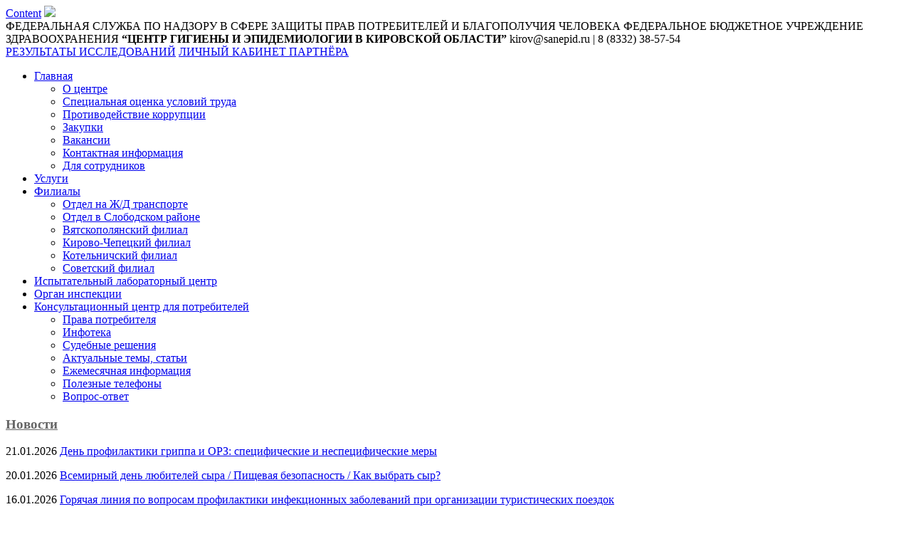

--- FILE ---
content_type: text/html; charset=UTF-8
request_url: http://sanepid.ru/news/detail.php?ELEMENT_ID=2346
body_size: 12667
content:
<!doctype html>
<html>

<head>
<!-- Yandex.Metrika counter -->
<script type="text/javascript" >
   (function(m,e,t,r,i,k,a){m[i]=m[i]||function(){(m[i].a=m[i].a||[]).push(arguments)};
   m[i].l=1*new Date();
   for (var j = 0; j < document.scripts.length; j++) {if (document.scripts[j].src === r) { return; }}
   k=e.createElement(t),a=e.getElementsByTagName(t)[0],k.async=1,k.src=r,a.parentNode.insertBefore(k,a)})
   (window, document, "script", "https://mc.yandex.ru/metrika/tag.js", "ym");

   ym(92161200, "init", {
        clickmap:true,
        trackLinks:true,
        accurateTrackBounce:true,
        webvisor:true
   });
</script>
<noscript><div><img src="https://mc.yandex.ru/watch/92161200" style="position:absolute; left:-9999px;" alt="" /></div></noscript>
<!-- /Yandex.Metrika counter -->


<meta http-equiv="Content-Type" content="text/html; charset=UTF-8" />
<meta name="robots" content="index, follow" />
<meta name="description" content="тест тест тест" />
<link href="/bitrix/cache/css/s1/center/page_22ff9102010a1f6a5a05c02b4ef8bf65/page_22ff9102010a1f6a5a05c02b4ef8bf65_v1.css?1759303508376" type="text/css"  rel="stylesheet" />
<link href="/bitrix/cache/css/s1/center/template_bbbb263e37d3ff0c7fd1c17300c8c59f/template_bbbb263e37d3ff0c7fd1c17300c8c59f_v1.css?176433414424342" type="text/css"  data-template-style="true" rel="stylesheet" />
<script>if(!window.BX)window.BX={};if(!window.BX.message)window.BX.message=function(mess){if(typeof mess==='object'){for(let i in mess) {BX.message[i]=mess[i];} return true;}};</script>
<script>(window.BX||top.BX).message({"pull_server_enabled":"N","pull_config_timestamp":0,"pull_guest_mode":"N","pull_guest_user_id":0});(window.BX||top.BX).message({"PULL_OLD_REVISION":"Для продолжения корректной работы с сайтом необходимо перезагрузить страницу."});</script>
<script>(window.BX||top.BX).message({"JS_CORE_LOADING":"Загрузка...","JS_CORE_NO_DATA":"- Нет данных -","JS_CORE_WINDOW_CLOSE":"Закрыть","JS_CORE_WINDOW_EXPAND":"Развернуть","JS_CORE_WINDOW_NARROW":"Свернуть в окно","JS_CORE_WINDOW_SAVE":"Сохранить","JS_CORE_WINDOW_CANCEL":"Отменить","JS_CORE_WINDOW_CONTINUE":"Продолжить","JS_CORE_H":"ч","JS_CORE_M":"м","JS_CORE_S":"с","JSADM_AI_HIDE_EXTRA":"Скрыть лишние","JSADM_AI_ALL_NOTIF":"Показать все","JSADM_AUTH_REQ":"Требуется авторизация!","JS_CORE_WINDOW_AUTH":"Войти","JS_CORE_IMAGE_FULL":"Полный размер"});</script>

<script src="/bitrix/js/main/core/core.min.js?1736080229225181"></script>

<script>BX.Runtime.registerExtension({"name":"main.core","namespace":"BX","loaded":true});</script>
<script>BX.setJSList(["\/bitrix\/js\/main\/core\/core_ajax.js","\/bitrix\/js\/main\/core\/core_promise.js","\/bitrix\/js\/main\/polyfill\/promise\/js\/promise.js","\/bitrix\/js\/main\/loadext\/loadext.js","\/bitrix\/js\/main\/loadext\/extension.js","\/bitrix\/js\/main\/polyfill\/promise\/js\/promise.js","\/bitrix\/js\/main\/polyfill\/find\/js\/find.js","\/bitrix\/js\/main\/polyfill\/includes\/js\/includes.js","\/bitrix\/js\/main\/polyfill\/matches\/js\/matches.js","\/bitrix\/js\/ui\/polyfill\/closest\/js\/closest.js","\/bitrix\/js\/main\/polyfill\/fill\/main.polyfill.fill.js","\/bitrix\/js\/main\/polyfill\/find\/js\/find.js","\/bitrix\/js\/main\/polyfill\/matches\/js\/matches.js","\/bitrix\/js\/main\/polyfill\/core\/dist\/polyfill.bundle.js","\/bitrix\/js\/main\/core\/core.js","\/bitrix\/js\/main\/polyfill\/intersectionobserver\/js\/intersectionobserver.js","\/bitrix\/js\/main\/lazyload\/dist\/lazyload.bundle.js","\/bitrix\/js\/main\/polyfill\/core\/dist\/polyfill.bundle.js","\/bitrix\/js\/main\/parambag\/dist\/parambag.bundle.js"]);
</script>
<script>(window.BX||top.BX).message({"LANGUAGE_ID":"ru","FORMAT_DATE":"DD.MM.YYYY","FORMAT_DATETIME":"DD.MM.YYYY HH:MI:SS","COOKIE_PREFIX":"BITRIX_SM","SERVER_TZ_OFFSET":"10800","UTF_MODE":"Y","SITE_ID":"s1","SITE_DIR":"\/","USER_ID":"","SERVER_TIME":1769324095,"USER_TZ_OFFSET":0,"USER_TZ_AUTO":"Y","bitrix_sessid":"a0effb35af39432d8c5cd65ed31d0eef"});</script>


<script src="/bitrix/js/pull/protobuf/protobuf.min.js?173608022976433"></script>
<script src="/bitrix/js/pull/protobuf/model.min.js?173608022914190"></script>
<script src="/bitrix/js/main/core/core_promise.min.js?17360802292490"></script>
<script src="/bitrix/js/rest/client/rest.client.min.js?17360802329240"></script>
<script src="/bitrix/js/pull/client/pull.client.min.js?173608022949664"></script>
<script>BX.setCSSList(["\/bitrix\/templates\/center\/components\/bitrix\/news.detail\/newsdetail\/style.css","\/bitrix\/templates\/center\/components\/bitrix\/news.list\/article_list_right\/style.css","\/bitrix\/components\/bitrix\/breadcrumb\/templates\/universal\/style.css","\/bitrix\/templates\/center\/template_styles.css"]);</script>
<script>
					(function () {
						"use strict";

						var counter = function ()
						{
							var cookie = (function (name) {
								var parts = ("; " + document.cookie).split("; " + name + "=");
								if (parts.length == 2) {
									try {return JSON.parse(decodeURIComponent(parts.pop().split(";").shift()));}
									catch (e) {}
								}
							})("BITRIX_CONVERSION_CONTEXT_s1");

							if (cookie && cookie.EXPIRE >= BX.message("SERVER_TIME"))
								return;

							var request = new XMLHttpRequest();
							request.open("POST", "/bitrix/tools/conversion/ajax_counter.php", true);
							request.setRequestHeader("Content-type", "application/x-www-form-urlencoded");
							request.send(
								"SITE_ID="+encodeURIComponent("s1")+
								"&sessid="+encodeURIComponent(BX.bitrix_sessid())+
								"&HTTP_REFERER="+encodeURIComponent(document.referrer)
							);
						};

						if (window.frameRequestStart === true)
							BX.addCustomEvent("onFrameDataReceived", counter);
						else
							BX.ready(counter);
					})();
				</script>



<script>var _ba = _ba || []; _ba.push(["aid", "a94cc4f89cc7655cf98b3bc8255a97f9"]); _ba.push(["host", "sanepid.ru"]); (function() {var ba = document.createElement("script"); ba.type = "text/javascript"; ba.async = true;ba.src = (document.location.protocol == "https:" ? "https://" : "http://") + "bitrix.info/ba.js";var s = document.getElementsByTagName("script")[0];s.parentNode.insertBefore(ba, s);})();</script>


	<title>Новости</title>
	<meta name="keywords" content="" />
	<meta name="description" content="" />

	<link rel="stylesheet" type="text/css" href="/bitrix/templates/center/js/lofslidernews/css/style.css" />

	<link rel="shortcut icon" type="image/x-icon" href="favicon.ico" />

	<script type="text/javascript" src="/bitrix/templates/center/js/jquery.min.js"></script>
	<script type="text/javascript" src="/bitrix/templates/center/js/jquery.tabslideout.v1.2.js"></script>
	<script type="text/javascript" src="/bitrix/templates/center/js/lofslidernews/js/jquery.easing.js"></script>
	<script type="text/javascript" src="/bitrix/templates/center/js/lofslidernews/js/script.js"></script>
	<script type="text/javascript" src="/bitrix/templates/center/js/spec.js"></script>
	<link rel="icon" type="image/x-icon" href="/bitrix/templates/center/favicon.ico" />


	<script type="text/javascript">
	$(function(){
		$('.panel').tabSlideOut({												//Класс панели
			tabHandle: '.handle',												//Класс кнопки
			pathToTabImage: '/bitrix/templates/center/img/buttonquery_icon.png',	//Путь к изображению кнопки
			imageHeight: '64px',												//Высота кнопки
			imageWidth: '68px',													//Ширина кнопки
			tabLocation: 'right',												//Расположение панели top - выдвигается сверху, right - выдвигается справа, bottom - выдвигается снизу, left - выдвигается слева
			speed: 300,															//Скорость анимации
			action: 'click',													//Метод показа click - выдвигается по клику на кнопку, hover - выдвигается при наведении курсора
			topPos: '310px',													//Отступ сверху
			fixedPosition: true												//Позиционирование блока false - position: absolute, true - position: fixed
		});
	});
	</script>



</head>

<body>

<div class="panel">
	<a class="handle" href="#">Content</a>
	<span lang="ru">
		<a href="/vopros-obrashchenie/"><img src="/bitrix/templates/center/img/buttonquery_body.png"></a>
	</span>
</div>


<div class="wrap">

	<div class="main">

		<div class="header-wrap">
			<div class="header">

				<a class="logo" href="/"></a>

<!--				<div class="icons">
					<a class="map" href="/karta-sayta/"></a>
					<a class="search_top" href="/poisk-po-saytu/"></a>
				</div>
-->
				<div class="slogan">
					<span class="line-1">ФЕДЕРАЛЬНАЯ СЛУЖБА ПО НАДЗОРУ В СФЕРЕ ЗАЩИТЫ ПРАВ ПОТРЕБИТЕЛЕЙ И БЛАГОПОЛУЧИЯ ЧЕЛОВЕКА<span>
					<span class="line-2">ФЕДЕРАЛЬНОЕ БЮДЖЕТНОЕ УЧРЕЖДЕНИЕ ЗДРАВООХРАНЕНИЯ</span>
					<span class="line-3"><b>“ЦЕНТР ГИГИЕНЫ И ЭПИДЕМИОЛОГИИ В КИРОВСКОЙ ОБЛАСТИ”</b></span>
						<span class="line-4">kirov@sanepid.ru | 8 (8332) 38-57-54</span>
				</div>



				<div class="icons">
					<a class="vk" href="https://vk.com/fbuz_kirov" target="_blank"></a>
					<a class="telegram" href="https://t.me/sanepid_ru" target="_blank"></a>
					<a class="mail" href="mailto:kirov@sanepid.ru" target="_blank"></a>
					<a class="search" href="/poisk-po-saytu/"></a>
				</div>

				<!--<div class="search">
					<form action="#" method="get">
						<input id="search-pole" type="text" class="pole" name="q" value="">
						<input class="search-btn" type="submit" value="">
					</form>
				</div>
				-->

				<div class="links">
					<a class="btn" href="http://92.255.239.80:86">РЕЗУЛЬТАТЫ ИССЛЕДОВАНИЙ</a>
					<a class="btn" href="http://92.255.239.80:86/cabinet/login.aspx">ЛИЧНЫЙ КАБИНЕТ ПАРТНЁРА</a>
				</div>

				
				
				

				<div class="top-menu">
					<ul class="parent">
						<li class="first active"><a href="/">Главная</a>
							<ul>
								<li><a href="/o-tsentre/">О центре</a></li>
								<li><a href="/o-tsentre/sout/" >Специальная оценка условий труда</a></li>
								<li><a href="/protivodeystvie-korruptsii/">Противодействие коррупции</a></li>
<!--								<li><a href="https://www.rospotrebnadzor.ru/about/info/news_time/news_details.php?ELEMENT_ID=17040">Обновленные санитарные правила</a></li> -->
								<li><a href="/o-tsentre/zakupki/zakupki.php">Закупки</a></li>
								<li><a href="/o-tsentre/vakansii/">Вакансии</a></li>
								<li class="last"><a href="/kontakty/">Контактная информация</a></li>
								<li><a href="http://10.10.10.15/o-tsentre/dlya-sotrudnikov">Для сотрудников</a></li>
							</ul>
							<div class="arrow"></div>
						</li>
						<li><a href="/uslugi/">Услуги</a></li>

						<li><a href="/filialy/">Филиалы</a>
							<ul>
								<li><a href="/filialy/filial-po-zheleznodorozhnomu-transportu/">Отдел на Ж/Д транспорте</a></li>
								<li><a href="/filialy/slobodskoy-filial/">Отдел в Слободском районе</a></li>
								<li><a href="/filialy/vyatskopolyanskiy-filial/">Вятскополянский филиал</a></li>
								<li><a href="/filialy/kirovo-chepetskiy-filial/">Кирово-Чепецкий филиал</a></li>
								<li><a href="/filialy/kotelnichskiy-filial/">Котельничский филиал</a></li>
								<li class="last"><a href="/filialy/sovetskiy-filial/">Советский филиал</a></li>
							</ul>
							<div class="arrow"></div>
						</li>
						<li><a href="/ispytatelnyy-laboratornyy-tsentr/">Испытательный лабораторный центр</a></li>
						<li><a href="/organ-inspektsii/">Орган инспекции</a></li>
						<li class="last"><a href="/konsultatsionnyy-tsentr-dlya-potrebiteley/">Консультационный центр для потребителей</a>
							<ul>
								<li><a href="/konsultatsionnyy-tsentr-dlya-potrebiteley/prava-potrebitelya/">Права потребителя</a></li>
								<li><a href="/konsultatsionnyy-tsentr-dlya-potrebiteley/infoteka/">Инфотека</a></li>
								<li><a href="/konsultatsionnyy-tsentr-dlya-potrebiteley/sudebnye-resheniya/">Судебные решения</a></li>
								<li><a href="/konsultatsionnyy-tsentr-dlya-potrebiteley/aktualnye-temy-ctati/">Актуальные темы, cтатьи</a></li>
								<li><a href="/konsultatsionnyy-tsentr-dlya-potrebiteley/ezhenedelnaya-informatsiya/">Ежемесячная информация</a></li>
								<li><a href="/konsultatsionnyy-tsentr-dlya-potrebiteley/poleznye-telefony/">Полезные телефоны</a></li>
								<li class="last"><a href="/konsultatsionnyy-tsentr-dlya-potrebiteley/vopros-otvet/">Вопрос-ответ</a></li>
							</ul>
							<div class="arrow"></div>
						</li>
					</ul>
				</div>

			</div><!-- end header -->
		</div><!-- end header-wrap -->

		<div class="all clear">

			<div class="left">
				
				<div class="block block-1">
					<!-- <div class="medal">
						<table border =0>
							<tr>
							<td width="215" align="center">
								<a href="/history"><img src="/bitrix/templates/center/img/medal128.png" align="middle"></a></td>
							</tr>
						</table>
					</div>-->

					<h3 class="title"><a href="/news/"><font color=#666>Новости</font></a></h3>
					<div class="cont clear">
						<div class="news">
							<div class="title" align="left">
								 <div class="news-list">
		<p class="news-item" id="bx_3218110189_9657">
	
					<span class="column_news-date-time">21.01.2026</span>
		
									<a class="newslist-right-item" href="/news/detail.php?ELEMENT_ID=9657">День профилактики гриппа и ОРЗ: специфические и неспецифические меры</a><br />
							
	</p>
		<p class="news-item" id="bx_3218110189_9620">
	
					<span class="column_news-date-time">20.01.2026</span>
		
									<a class="newslist-right-item" href="/news/detail.php?ELEMENT_ID=9620">Всемирный день любителей сыра / Пищевая безопасность / Как выбрать сыр?</a><br />
							
	</p>
		<p class="news-item" id="bx_3218110189_9627">
	
					<span class="column_news-date-time">16.01.2026</span>
		
									<a class="newslist-right-item" href="/news/detail.php?ELEMENT_ID=9627">Горячая линия по вопросам профилактики инфекционных заболеваний при организации туристических поездок</a><br />
							
	</p>
		<p class="news-item" id="bx_3218110189_9649">
	
					<span class="column_news-date-time">16.01.2026</span>
		
									<a class="newslist-right-item" href="/news/detail.php?ELEMENT_ID=9649">Крещение. Купание в проруби – правила безопасности</a><br />
							
	</p>
		<p class="news-item" id="bx_3218110189_9644">
	
					<span class="column_news-date-time">16.01.2026</span>
		
									<a class="newslist-right-item" href="/news/detail.php?ELEMENT_ID=9644">Рекомендации по профилактике обморожений</a><br />
							
	</p>
		<p class="news-item" id="bx_3218110189_9640">
	
					<span class="column_news-date-time">13.01.2026</span>
		
									<a class="newslist-right-item" href="/news/detail.php?ELEMENT_ID=9640">Почему вирусы гриппа активизируются зимой</a><br />
							
	</p>
		<p class="news-item" id="bx_3218110189_9618">
	
					<span class="column_news-date-time">07.01.2026</span>
		
									<a class="newslist-right-item" href="/news/detail.php?ELEMENT_ID=9618">1-11 января-Новогодние каникулы. Профилактика ОКИ. Общепит зимой: требования к организации</a><br />
							
	</p>
		<p class="news-item" id="bx_3218110189_9623">
	
					<span class="column_news-date-time">03.01.2026</span>
		
									<a class="newslist-right-item" href="/news/detail.php?ELEMENT_ID=9623">Здоровые каникулы: 5 полезных советов по гигиене и профилактике гриппа и ОКИ</a><br />
							
	</p>


</div>
 
							</div>
							<!--<div class="arrow"></div>
							<div class="arrow-bottom"><a class="more-2" href="/news/"></a></div>
							<a class="more" href="/news/">Все новости</a>-->
						</div>
						<div class="arrow"></div>
					</div>
				</div><!-- end block -->

				<!-- <a class="btn pricelist" href="/preyskurant/">Прейскурант</a>
				<a class="btn doc" href="/razreshitelnye-dokumenty/">Разрешительные документы</a>
				<a class="btn blnc" href="/uslugi/blanki-dokumentov/">Бланки заявок на услуги</a> -->
				
				<!--begin block -->
				<div class="block block-3">
					<h3 class="title"><a href="/articles/"><font color=#666>Статьи</font></a></h3>
					<div class="cont clear">
						<div class="articles">
							<div class="news-list">
		<p class="news-item" id="bx_651765591_9565">
	
					<span class="column_news-date-time">08.12.2025</span>
		
									<a class="newslist-right-item" href="/articles/detail.php?ELEMENT_ID=9565">9 декабря – День ликвидации оспы</a><br />
							
	</p>
		<p class="news-item" id="bx_651765591_9473">
	
					<span class="column_news-date-time">20.11.2025</span>
		
									<a class="newslist-right-item" href="/articles/detail.php?ELEMENT_ID=9473">Всемирный день ребенка. Детская безопасность и здоровое развитие: главные правила для родителей</a><br />
							
	</p>
		<p class="news-item" id="bx_651765591_9410">
	
					<span class="column_news-date-time">28.10.2025</span>
		
									<a class="newslist-right-item" href="/articles/detail.php?ELEMENT_ID=9410">Физическая активность и иммунитет – есть ли связь?</a><br />
							
	</p>
		<p class="news-item" id="bx_651765591_9381">
	
					<span class="column_news-date-time">23.10.2025</span>
		
									<a class="newslist-right-item" href="/articles/detail.php?ELEMENT_ID=9381">Меры предосторожности при употреблении консервации домашнего производства</a><br />
							
	</p>
		<p class="news-item" id="bx_651765591_9380">
	
					<span class="column_news-date-time">21.10.2025</span>
		
									<a class="newslist-right-item" href="/articles/detail.php?ELEMENT_ID=9380">Опасность дефицита йода для беременных женщин</a><br />
							
	</p>
		<p class="news-item" id="bx_651765591_9379">
	
					<span class="column_news-date-time">20.10.2025</span>
		
									<a class="newslist-right-item" href="/articles/detail.php?ELEMENT_ID=9379">Международный день повара. Гигиена на кухне: 5 полезных советов</a><br />
							
	</p>
		<p class="news-item" id="bx_651765591_9378">
	
					<span class="column_news-date-time">16.10.2025</span>
		
									<a class="newslist-right-item" href="/articles/detail.php?ELEMENT_ID=9378">Всемирный день здорового питания. Поддерживаем иммунитет: в каких продуктах искать витамины</a><br />
							
	</p>


</div>
							<!--<a class="more" href="/articles/">Все статьи</a>
							<div class="arrow"></div>
							<div class="arrow-bottom"><a class="more-2" href="/articles/"></a></div>-->

						</div>
						<div class="arrow"></div>
					</div>
				</div><!-- end block -->

				</div><!-- end left -->

			<div class="right">
		<!--		<table>
					<tr><td height=30px></td><td></td></tr>
				</table> -->
				<div class="block block-2">
					<!--<h3 class="title">Горячая линия</h3>	
					<div class="cont">-->
						<div class="monitoring">
							<!--<p><a href="/75-godovshchina-pobedy-v-velikoy-otechestvennoy-voyne/index.php"><img src="/images/other/Pobeda80_204х306.jpg" width="204" height="306" alt="" /></a></p> <br><hr><br>-->
							<!--<p><a href="/o-tsentre/tselevoe-obuchenie"><img src="/images/other/218x98_ЦЕЛЕВОЕ_ОБУЧЕНИЕ.png" width="218" height="98" alt="ЦЕЛЕВОЕ ОБУЧЕНИЕ" /></a></p>-->
							<!--<p><a href="/o-tsentre/History/index.php"><img src="/images/other/218x98_100.png" width="218" height="98" alt="100 лет" /></a></p>-->
							<br>
							<!--<a class="item" href="/hot-lines/detail.php?ELEMENT_ID=4615">Единый консультационный центр Роспотребнадзора</br></a><b><a href="tel:+78005554943" class="as-text" data-v-10e999b6="">8&ndash;800&ndash;555&ndash;49&ndash;43</a></b>-->
							<a class="item" href="/hot-lines/detail.php?ELEMENT_ID=4615">Единый консультационный центр Роспотребнадзора</br><b>8&ndash;800&ndash;555&ndash;49&ndash;43</b></a>
							<a class="item" href="/uslugi/konsultatsii-po-voprosam-zashchity-prav-potrebiteley/">Горячая линия по вопросам защиты прав потребителей</br><b>8&ndash;800&ndash;707&ndash;60&ndash;43</b></a>
							<a class="item" href="/uslugi/">Единая линия по работе с клиентами </br><b>8 (8332) 58&ndash;78&ndash;78</b> </a>
							<a class="item" href="/uslugi/meditsinskie-knizhki/">Автоинформатор по медицинским книжкам </br><b>8 (8332) 58&ndash;78&ndash;92</b> </a>
						</div>
						<!--<div class="arrow"></div>
						<div class="arrow-bottom"><a class="more-2" href="#"></a></div>
					</div>-->
				
				</div><!-- end block -->
				<table>
					<tr><td><a href="/preyskurant/" ><img src="/images/main/_price.png" width="64" height="64" alt="ПРЕЙСКУРАНТ" /></a></td> <td><a href="/preyskurant/" >ПРЕЙСКУРАНТ</a></td></tr>
					<tr><td><a href="/razreshitelnye-dokumenty/" ><img src="/images/main/_docs.png" width="64" height="64" alt="РАЗРЕШИТЕЛЬНЫЕ ДОКУМЕНТЫ" /></a></td><td><a href="/razreshitelnye-dokumenty/" >РАЗРЕШИТЕЛЬНЫЕ ДОКУМЕНТЫ</a></td></tr>
					<tr><td><a href="/uslugi/blanki-dokumentov/" ><img src="/images/main/_blank.png" width="64" height="64" alt="БЛАНКИ ЗАЯВОК НА УСЛУГИ" /></a></td><td><a href="/uslugi/blanki-dokumentov/"><b>БЛАНКИ ЗАЯВЛЕНИЙ НА УСЛУГИ</b></a></td></tr>
					<tr><td><a href="/uslugi/blanki-dokumentov/blanki-zayavleniy-na-litsenzirovanie.php" ><img src="/images/main/_blank.png" width="64" height="64" alt="БЛАНКИ ЗАЯВОК НА УСЛУГИ" /></a></td><td><a href="/uslugi/blanki-dokumentov/blanki-zayavleniy-na-litsenzirovanie.php"><b>БЛАНКИ ЗАЯВЛЕНИЙ ПО ВИДАМ ДЕЯТЕЛЬНОСТИ</b></a></td></tr>
					<tr><td><a href="/uslugi/blanki-dokumentov/LOK.php" ><img src="/images/main/_blank.png" width="64" height="64" alt="ЛЕТНЯЯ ОЗДОРОВИТЕЛЬНАЯ КАМПАНИЯ" /></a></td><td><a href="/uslugi/blanki-dokumentov/LOK.php"><b>ЛЕТНЯЯ ОЗДОРОВИТЕЛЬНАЯ КАМПАНИЯ</b></a></td></tr>
					<tr><td><br><hr></td><td><br><hr></td></tr>
					<tr><td><a href="/o-tsentre/otzyvy-i-predlozheniya/" ><img src="/images/main/reviews_6.png" width="54" height="54" alt=ОТЗЫВ О КАЧЕСТВЕ ОКАЗАНИЯ УСЛУГ ОРГАНОМ ИНСПЕКЦИИ/></a></td><td><a href="/o-tsentre/otzyvy-i-predlozheniya/">ОТЗЫВ О РАБОТЕ ЦЕНТРА</a></td></tr>
					<tr><td><a href="https://forms.yandex.ru/u/642522c1068ff0008db0503f/" ><img src="/images/main/reviews_6.png" width="54" height="54" alt=ОТЗЫВ О КАЧЕСТВЕ ОКАЗАНИЯ УСЛУГ ОРГАНОМ ИНСПЕКЦИИ/></a></td><td><a href="https://forms.yandex.ru/u/642522c1068ff0008db0503f/">ОТЗЫВ О КАЧЕСТВЕ ОКАЗАНИЯ УСЛУГ ОРГАНОМ ИНСПЕКЦИИ </a></td></tr>
					<tr><td height=30px></td><td></td></tr>
				</table>


				<div class="partners">
					<div class="item item-1 clear">
						<img src="/images/main/_partners.png" width="36" height="36" alt="" />
						<a href="http://www.government.ru/" target="_blank">Правительство Российской Федерации</a>
					</div>	
					<div class="item item-2 clear">
						<img src="/images/main/_partners.png" width="36" height="36" alt="" />
						<a href="http://www.rospotrebnadzor.ru/" target="_blank">Федеральная служба по надзору в сфере защиты прав потребителей и благополучия человека РФ</a>
					</div>
					<div class="item item-3 clear">
						<img src="/images/main/_partners.png" width="36" height="36" alt="" />
						<a href="http://www.fcgie.ru/" target="_blank">Федеральный центр гигиены и эпидемиологии РФ</a>
					</div>
					<div class="item item-4 clear">
						<img src="/images/main/_partners.png" width="36" height="36" alt="" />
						<a href="http://www.pfo.ru/" target="_blank">Полномочный представитель Президента Российской Федерации в Приволжском федеральном округе</a>
					</div>
					<div class="item item-5 clear">
						<img src="/images/main/_partners.png" width="36" height="36" alt="" />
						<a href="http://www.43.rospotrebnadzor.ru/" target="_blank">Управление Роспотребнадзора по Кировской области</a>
					</div>
					<div class="item item-2 clear">
						<img src="/images/main/_partners.png" width="36" height="36" alt="" />
						<a href="http://www.zpp.rospotrebnadzor.ru/" target="_blank">Государственный информационный ресурс в сфере защиты прав потребителей</a>
					</div>
					<div class="item item-2 clear">
						<img src="/images/main/_partners.png" width="36" height="36" alt="" />
						<a href="http://cgon.rospotrebnadzor.ru/" target="_blank">ФБУЗ «Центр гигиенического образования населения» Роспотребнадзора</a>
					</div>
					<div class="item item-2 clear">
						<img src="/images/main/_partners.png" width="36" height="36" alt="" />
						<a href="https://здоровое-питание.рф/" target="_blank">Проект Роспотребнадзора РФ «Здоровое питание»</a>
					</div>
					<div class="item item-9 clear">
						<img src="/images/main/_partners.png" width="36" height="36" alt="" />
						<a href="http://prof.medkirov.ru/" target="_blank">Центр общественного здоровья и медицинской профилактики КОГБУЗ «МИАЦ, ЦОЗМП»</a>
					</div>
				</div><!-- end partners -->

			</div><!-- end right -->

			<div class="center">
					<link href="/bitrix/css/main/font-awesome.css?173608021928777" type="text/css" rel="stylesheet" />
<div class="bx-breadcrumb" itemprop="http://schema.org/breadcrumb" itemscope itemtype="http://schema.org/BreadcrumbList">
			<div class="bx-breadcrumb-item" id="bx_breadcrumb_0" itemprop="itemListElement" itemscope itemtype="http://schema.org/ListItem">
				<a class="bx-breadcrumb-item-link" href="/" title="Главная" itemprop="item">
					<span class="bx-breadcrumb-item-text" itemprop="name">Главная</span>
				</a>
				<meta itemprop="position" content="1" />
			</div><i class="bx-breadcrumb-item-angle fa fa-angle-right"></i>
			<div class="bx-breadcrumb-item">
				<span class="bx-breadcrumb-item-text">Новости</span>
			</div></div>				
				<div class="content">

				<div class="panel">
					<a class="handle" href="#">Content</a>
					<span lang="ru">
						<a href="/vopros-obrashchenie/"><img src="/bitrix/templates/center/img/buttonquery_body.png"></a>
					</span>
				</div>

															<div>						<div class="text" align="justify">
 <div class="news-detail">
				<span class="detail-news-date-time">25.04.2016</span>
		<div align="center">
					<h3><b>Что надо знать о малярии?</b></h3>
			</div>
	<br />
		
	
		<!-- Выводится детализация новости -->
		<div align="justify"><font color="#F16C4D"><b><font size="3">25 апреля 2016 года мировая общественность  в 10 раз будет отмечать  Всемирный День борьбы с малярией под девизом &laquo;Конец малярии во благо!&raquo;. Основная цель Глобальной Программы ВОЗ по малярии &mdash; привлечь внимание многих стран к проведению противомалярийных мероприятий.</font></b></font>
  <br />

  <br />
<img src="/upload/medialibrary/76d/76d8c17db5f1be46a49a96cd00311ee9.jpg" title="ЧТО НАДО ЗНАТЬ О МАЛЯРИИ?" hspace="5" border="0" align="left" alt="ЧТО НАДО ЗНАТЬ О МАЛЯРИИ?" width="350" height="232"  />Малярия &ndash; тяжелое паразитарное заболевание, вызывается микроскопическими простейшими: малярийными плазмодиями. Источником  возбудителей является больной человек или паразитоноситель. Передается заболевание через укусы малярийных комаров, т.е. инфекция свойственна местностям, где существуют благоприятные климатические условия для  обитания этих  летающих насекомых.
  <br />

  <br />
Малярия регистрируется более чем в 100 странах мира, широко распространена в странах с тропическим и субтропическим климатом. Самой смертоносной из четырех  форм малярии является тропическая.  В  странах Африки, Юго-Восточной Азии, Латинской Америки имеется высокий риск заболеть малярией. Ежегодно в мире регистрируются до 200 млн. случаев заболеваний, из них около 630 тыс. заканчиваются летальным исходом. 
  <br />

  <br />
Три из восьми эндемичных по малярии стран СНГ &mdash; Туркменистан, Армения и Казахстан получили статус &laquo;свободных от малярии стран&raquo; в 2010, 2011, 2012г.г. соответственно, подтвержденный сертификатом ВОЗ. В настоящее время единичные остаточные очаги трехдневной малярии существуют в Республиках Азербайджан, Узбекистан, Таджикистан, Кыргызской  Республике.
  <br />

  <br />
За последние десять лет (2006-2015гг.) в России заболеваемость  малярией снизилась в 1,4 раза. В 2015г. в РФ зарегистрировано 99 случаев. Чаще всего малярия завозится из стран Африки. Россия активно проводит мероприятия по недопущению местной передачи малярии в условиях ее завоза из эндемичных стран. В Кировской области последний случай завозной малярии зарегистрирован в 2010г.
  <br />

  <br />
В связи с интенсивной миграцией населения (туристы, сезонные рабочие, коммерсанты, студенты, специалисты-контрактники)  завоз малярии на территорию РФ может возрастать. 
  <br />

  <br />

  <div align="center">
    <h2>ХАРАКТЕРНЫЕ ПРИЗНАКИ МАЛЯРИИ</h2>
  </div>

  <br />

  <ul>
    <li>Это периодически повторяющиеся лихорадочные приступы, увеличение печени и селезёнки, малокровие. Начинается  заболевание с озноба, во время которого температура тела поднимается до 38-41&ordm;С и держится  несколько часов. Падение температуры сопровождается проливным потом. Приступы могут быть ежедневно, через день, реже через 2 дня.</li>
  
    <li>Первые признаки заболевания &mdash; недомогание, лихорадка, головная боль, боли в животе,  диарея, ломота во всем теле проявляются обычно через 1-4 недели после заражения. </li>
  
    <li>Есть малярия с длительным скрытым периодом (до 1-3 лет), когда человек уже давно покинул опасный регион и забыл об этой инфекции.</li>
  
    <li>В тропических странах встречаются злокачественные формы малярии, протекающие с длительной лихорадкой без четких приступов, с нарастающими нестерпимыми головными болями,   потерей сознания и гибелью больного. </li>
  
    <li>Для подтверждения случая малярии  (&laquo;золотой&raquo; стандарт диагноза инфекции) необходимо обязательное лабораторное исследование  крови больного под микроскопом на наличие малярийных плазмодиев. </li>
  </ul>

  <br />

  <div align="center">
    <h2>СОБИРАЯСЬ В &laquo;ЖАРКИЕ СТРАНЫ&raquo;, НЕОБХОДИМО ПРОВОДИТЬ ПРОФИЛАКТИКУ МАЛЯРИИ</h2>
  </div>

  <br />
<img src="/upload/medialibrary/91b/91b021f6e86d403591bbd37fba5344a2.jpg" title="ЧТО НАДО ЗНАТЬ О МАЛЯРИИ?" hspace="5" border="0" align="right" alt="ЧТО НАДО ЗНАТЬ О МАЛЯРИИ?" width="350" height="236"  />Заболевание малярией можно предупредить путем индивидуальной <b>химиопрофилактики</b> (только против тропической малярии). Обязательным условием является регулярный прием противомалярийных препаратов, обеспечивающий их защитное действие. Купив препараты, надо ознакомиться с инструкцией и строго соблюдать её. Химиопрофилактику начинают за неделю до выезда в тропики, весь период пребывания в местности, неблагополучной по малярии и еще 4-6 недель после выезда из зоны тропического климата. Выбор препарата зависит от страны пребывания.
  <br />

  <br />
Организации, командирующие сотрудников в страны тропического пояса и руководители туристических фирм, организующие путешествия людей в эти страны, обязаны информировать граждан о возможности заражения малярией, необходимости соблюдения мер личной профилактики, химиопрофилактики и  действиях в случае заболевания после возвращения. 
  <br />

  <br />
Для индивидуальной защиты от укусов комаров рекомендуется использовать <b>репелленты</b> в виде гелей, аэрозолей, кремов, которые наносят на открытые участки тела перед пребыванием на открытом воздухе, особенно в вечернее время (срок действия 3-4 часа).
  <br />

  <br />
При обнаружении комаров в помещениях, их нужно уничтожить с помощью <b>электроиспарителей</b> с инсектицидной таблеткой, включаемых в сеть. Во время сна можно пользоваться сетчатыми пологами, пропитанными инсектицидами.
  <br />

  <br />
При возвращении в Россию следует в случае недомогания с подъемом температуры, появившейся после поездки за рубеж, немедленно <b>обратиться за медицинской помощью</b> и сообщить врачу, что были в тропиках. 
  <br />

  <br />

  <div align="center"><font color="#F16C4D"><b><font size="3">Только раннее выявление больных малярией поможет их выздоровлению и предупреждению смертельных исходов, а также распространению  инфекции среди окружающего населения!</font></b></font></div>
</div>
		
	<div style="clear:both"></div>
	
	<br />
	</div> 
</div>
<br />
 
<br />
 <a href="/news/" >Возврат к списку новостей</a> 
<br />
 					</div> <!--end text
 -->
				</div><!-- end content -->

			</div><!-- end center -->

		</div><!-- end all -->

	</div><!-- end main -->
 	 
	<div class="footer-wrap"> 		 
		<div class="footer"> 			 
			<div class="copyright">ФБУЗ &quot;Центр гигиены и эпидемиологии в Кировской области&quot; 2009-2026 &copy;</div>

			<div class="counters"> 				 
				<script type="text/javascript" src="//yastatic.net/share/share.js" charset="utf-8"></script>
				<div class="age"></div>
				<!--<div class="yashare-auto-init" data-yasharel10n="ru" data-yasharetype="none" data-yasharequickservices="vkontakte,facebook,twitter,odnoklassniki,moimir,lj,gplus,surfingbird" style="margin-top: 10px;"></div>-->
				 
				<script type="text/javascript"> (function (d, w, c) { (w[c] = w[c] || []).push(function() { try { w.yaCounter4044046 = new Ya.Metrika({ id:4044046, clickmap:true, trackLinks:true, accurateTrackBounce:true, webvisor:true }); } catch(e) { } }); var n = d.getElementsByTagName("script")[0], s = d.createElement("script"), f = function () { n.parentNode.insertBefore(s, n); }; s.type = "text/javascript"; s.async = true; s.src = "https://mc.yandex.ru/metrika/watch.js"; if (w.opera == "[object Opera]") { d.addEventListener("DOMContentLoaded", f, false); } else { f(); } })(document, window, "yandex_metrika_callbacks"); </script>
				<noscript> 
				<div><img src="https://mc.yandex.ru/watch/4044046" style="position:absolute; left:-9999px;"  /></div>
				</noscript> 
			</div>
		</div><!-- end footer -->
	</div><!-- end footer-wrap -->
 
</div><!-- end wrap -->
</body>
</html>